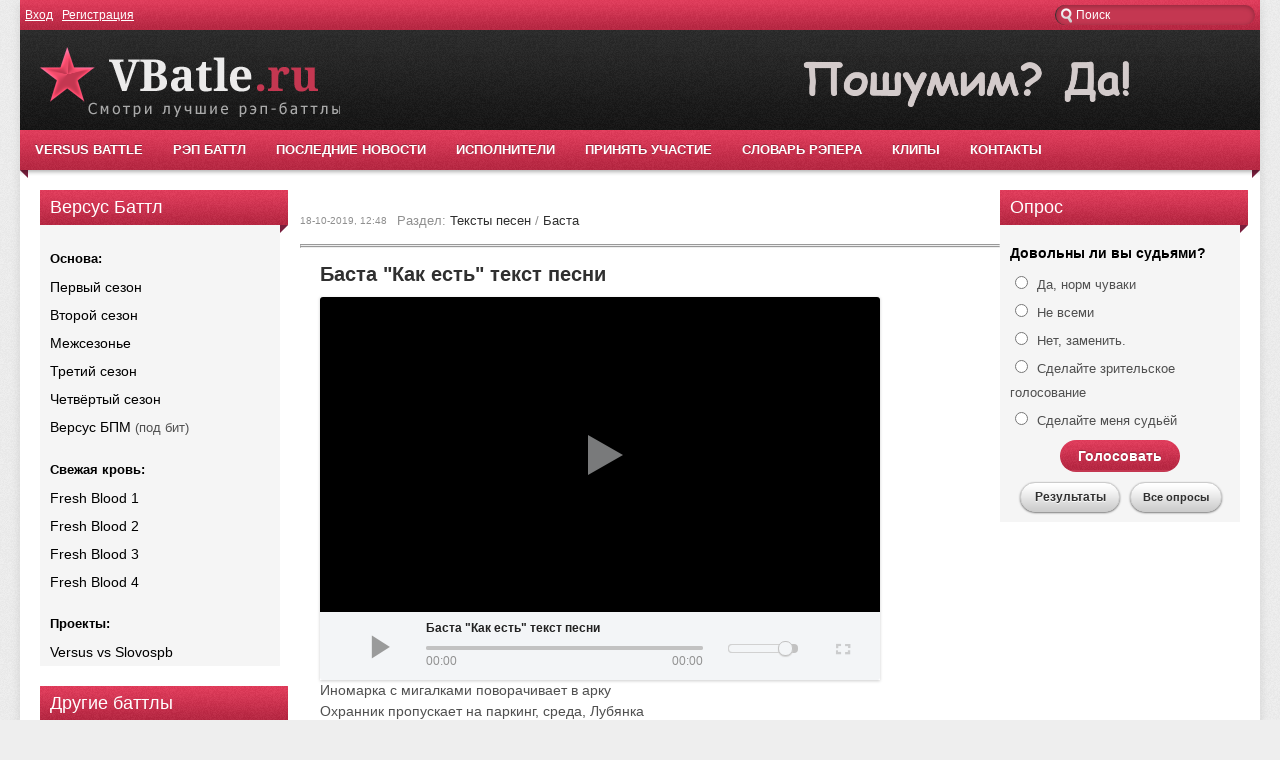

--- FILE ---
content_type: text/html; charset=utf-8
request_url: https://vbatle.ru/929-basta-kak-est-tekst-pesni.html
body_size: 15580
content:
<!DOCTYPE html PUBLIC "-//W3C//DTD XHTML 1.0 Transitional//EN" "http://www.w3.org/TR/xhtml1/DTD/xhtml1-transitional.dtd">
<html xmlns="http://www.w3.org/1999/xhtml"><meta name="yandex-verification" content="52dba308dc571b57" />
<head><meta name="yandex-verification" content="52dba308dc571b57" />
<meta name="b31540cd2c76b615512b603c5a4a608d" content="">


<meta name="yandex-verification" content="52dba308dc571b57" />
<meta name="google-site-verification" content="TyzJopn46j2oPJVdR0DxDrPTpQzVcm5CqiWmZXYcm8Y" />

<script type="text/javascript" src="//vk.com/js/api/openapi.js?149"></script>
<meta charset="utf-8">
<title>Баста "Как есть" текст песни &raquo; Версус баттл (Versus battle)</title>
<meta name="description" content="Иномарка с мигалками поворачивает в арку Охранник пропускает на паркинг, среда, Лубянка Тайна светлых коридоров окутана мраком В кабинетах просторных шкафы с полками, на полках папки В папках дела, в них явки, фамилии, имена На против крестики и галки Не советую покидать пределы колпака Тебя">
<meta name="keywords" content="треска, Жизнь, хуеты, Ебашить, за свое, оставаться, прячешь, здесь, на хиты, дерзким, на биты, лишнего, Я должен, жестко, и немного, винилового, Пишешь, Челси, песни, в доску">
<meta name="generator" content="DataLife Engine (http://dle-news.ru)">
<meta property="og:site_name" content="Версус баттл (Versus battle)">
<meta property="og:type" content="article">
<meta property="og:title" content="Баста &quot;Как есть&quot; текст песни">
<meta property="og:url" content="https://vbatle.ru/929-basta-kak-est-tekst-pesni.html">
<meta property="og:image" content="https://img.youtube.com/vi/Qdb_R52RzzU/0.jpg">
<meta property="og:video" content="https://www.youtube.com/watch?v=Qdb_R52RzzU">
<meta property="og:description" content="Иномарка с мигалками поворачивает в арку Охранник пропускает на паркинг, среда, Лубянка Тайна светлых коридоров окутана мраком В кабинетах просторных шкафы с полками, на полках папки В папках дела, в них явки, фамилии, имена На против крестики и галки Не советую покидать пределы колпака Тебя">
<link rel="search" type="application/opensearchdescription+xml" href="https://vbatle.ru/index.php?do=opensearch" title="Версус баттл (Versus battle)">
<link rel="canonical" href="https://vbatle.ru/929-basta-kak-est-tekst-pesni.html">
<link rel="alternate" type="application/rss+xml" title="Версус баттл (Versus battle)" href="https://vbatle.ru/rss.xml">
<link href="/engine/classes/min/index.php?charset=utf-8&amp;f=engine/classes/html5player/player.css,engine/editor/css/default.css&amp;v=25" rel="stylesheet" type="text/css">
<script src="/engine/classes/min/index.php?charset=utf-8&amp;g=general&amp;v=25"></script>
<script src="/engine/classes/min/index.php?charset=utf-8&amp;f=engine/classes/js/jqueryui.js,engine/classes/js/dle_js.js,engine/classes/masha/masha.js,engine/classes/html5player/player.js&amp;v=25" defer></script>
<link rel="icon" href="/templates/newbattle/images/favicon.ico" type="image/x-icon" /> 
<link rel="shortcut icon" href="/templates/newbattle/images/favicon.ico" type="image/x-icon" />
<link media="screen" href="/templates/newbattle/css/style.css" type="text/css" rel="stylesheet" />
<link media="screen" href="/templates/newbattle/css/engine.css" type="text/css" rel="stylesheet" />
<script type="text/javascript" src="/templates/newbattle/js/carousel.js"></script>   
   
</head>
<body>
<script>
<!--
var dle_root       = '/';
var dle_admin      = '';
var dle_login_hash = '944a5eb7134def01822d1df22a619d7ac39895c8';
var dle_group      = 5;
var dle_skin       = 'newbattle';
var dle_wysiwyg    = '1';
var quick_wysiwyg  = '1';
var dle_act_lang   = ["Да", "Нет", "Ввод", "Отмена", "Сохранить", "Удалить", "Загрузка. Пожалуйста, подождите..."];
var menu_short     = 'Быстрое редактирование';
var menu_full      = 'Полное редактирование';
var menu_profile   = 'Просмотр профиля';
var menu_send      = 'Отправить сообщение';
var menu_uedit     = 'Админцентр';
var dle_info       = 'Информация';
var dle_confirm    = 'Подтверждение';
var dle_prompt     = 'Ввод информации';
var dle_req_field  = 'Заполните все необходимые поля';
var dle_del_agree  = 'Вы действительно хотите удалить? Данное действие невозможно будет отменить';
var dle_spam_agree = 'Вы действительно хотите отметить пользователя как спамера? Это приведёт к удалению всех его комментариев';
var dle_complaint  = 'Укажите текст Вашей жалобы для администрации:';
var dle_big_text   = 'Выделен слишком большой участок текста.';
var dle_orfo_title = 'Укажите комментарий для администрации к найденной ошибке на странице';
var dle_p_send     = 'Отправить';
var dle_p_send_ok  = 'Уведомление успешно отправлено';
var dle_save_ok    = 'Изменения успешно сохранены. Обновить страницу?';
var dle_reply_title= 'Ответ на комментарий';
var dle_tree_comm  = '0';
var dle_del_news   = 'Удалить статью';
var dle_sub_agree  = 'Вы действительно хотите подписаться на комментарии к данной публикации?';
var allow_dle_delete_news   = false;
var dle_search_delay   = false;
var dle_search_value   = '';
jQuery(function($){
FastSearch();
});
//-->
</script>
<div id="container">
	<div class="topline">
    	
       	
        <div class="searchblock">
   				<form method="post" action="">
   				<input type="hidden" name="do" value="search" />
   				<input type="hidden" name="subaction" value="search" />
   				<ul>
   				<li><input id="story" name="story" type="text" value="Поиск" onfocus='if (this.value == "Поиск") { this.value=""; }' onblur='if (this.value == "") { this.value="Поиск"; }' class="searchform" /></li>	
   				</ul>
   				</form>
		</div>
   <div class="loginbar">


        <a href="#" onclick="document.getElementById('loginb').style.display='block';document.getElementById('login_overlay').style.display='block';" title="Вход на сайт">Вход</a>
 		<div id="loginb">
  			<div class="logheader">
            	<input type="image" class="login-close" onclick="document.getElementById('loginb').style.display='none';document.getElementById('login_overlay').style.display='none';" title="Закрыть окно" src="/templates/newbattle/images/spacer.gif"></input>
            </div>
  			<div class="login_input">
   				<form method="post" action="">
   					<input name="login" type="hidden" id="login" value="submit" />
    				<div class="login_field">
     					<input class="field" type="text" name="login_name" style="float:right;" value="Логин:" onfocus="if(this.value!='') this.value=''" onblur="if(this.value=='') this.value='Логин:'" /> 
    				</div>
    				<div class="login_field">
     					<input class="field"  type="password" name="login_password" style="float:right;" value="Пароль" onfocus="if(this.value!='') this.value=''" onblur="if(this.value=='') this.value='Пароль'" />
    				</div>
                    
                  <!-- 
					<div class="sociallogin">
						
						
						
						
						
						
					</div>
                    
                    -->
                    
    				<div class="not_save">
     					<input type="checkbox" name="login_not_save" id="login_not_save" value="1" /> &nbsp;Не запоминать
    				</div>
    				<input class="votebutton" onclick="submit();" name="image" type="submit" value="ВОЙТИ" alt="Login" />
    				<a  href="https://vbatle.ru/index.php?do=lostpassword" title="Восстановление пароля">восстановить пароль</a>
   				</form>
  			</div>
 		</div>
		<div id="login_overlay" onclick="document.getElementById('loginb').style.display='none';document.getElementById('login_overlay').style.display='none';"></div> &nbsp;&nbsp;<a href="https://vbatle.ru/index.php?do=register" title="Регистрация на сайте">Регистрация</a>

</div>
    </div>
    <div id="header">
    	<div class="logo">
<!--<h1><a href="https://vbatle.ru/" title="Версус батл"><img src="/logo5.png" alt="Версус батл" /></a></h1>-->
<a href="https://vbatle.ru/"><img src="/logo5.png" alt="Версус баттл" /></a></div>
        
        
        <div class="rek1"> <img src="/uploads/posts/2016-01/1452435151_logo2.png" alt="пошумим!"> </div>
    </div><div class="nav">
    	<ul>
      
<li><a href="https://vbatle.ru/versus_info.html">VERSUS BATTLE</a></li>  
<li><a href="https://vbatle.ru/rap_battle.html">РЭП БАТТЛ</a></li>
<li><a href="https://vbatle.ru/lastnews">ПОСЛЕДНИЕ НОВОСТИ</a></li>   
<li><a href="https://vbatle.ru/460-uchastniki-battlov-versus-slovospb-140-bpm-rbl.html">ИСПОЛНИТЕЛИ</a></li>  
<li><a href="https://vbatle.ru/otbor/">ПРИНЯТЬ УЧАСТИЕ</a></li>              
<li><a href="https://vbatle.ru/slovar_rap.html">СЛОВАРЬ РЭПЕРА</a></li>
 <li><a href="https://vbatle.ru/rap_klipy/">КЛИПЫ</a></li>           
 <li><a href="https://vbatle.ru/index.php?do=feedback">КОНТАКТЫ</a></li>    
    	
        </ul>
    </div> 
    
    
    
    <div align="center">

     
    
    
 
    
    
    </div>
    <div id="content">
        
        
        
      
        
        
    
   <div id="levo">
       
      <div id="dle-vote">

           
           <div class="sideblock">
<h4 class="sideheader">Версус Баттл</h4>
<div id="dle-vote">

    <div class="vote"> <b><font color="#000000">Основа:</font></b></div>
<div class="vote"><a href="https://vbatle.ru/1_sezon/">Первый сезон</a></div>
<div class="vote"><a href="https://vbatle.ru/2_sezon/">Второй сезон</a></div>
<div class="vote"><a href="https://vbatle.ru/mezhsezone/">Межсезонье</a></div>    
<div class="vote"><a href="https://vbatle.ru/3_sezon/">Третий сезон</a></div>
<div class="vote"><a href="https://vbatle.ru/4_sezon/">Четвёртый сезон</a></div>
<div class="vote"><a href="https://vbatle.ru/versus-bpm/">Версус БПМ</a> (под бит)</div>
<br>
    
      <div class="vote"> <b><font color="#000000">Свежая кровь:</font></b></div>  
    <div class="vote"><a href="https://vbatle.ru/fresh_blood/">Fresh Blood 1</a></div>
<div class="vote"><a href="https://vbatle.ru/fresh_blood_2/">Fresh Blood 2</a></div>
<div class="vote"><a href="https://vbatle.ru/fresh_blood_3/">Fresh Blood 3</a></div> 
<div class="vote"><a href="https://vbatle.ru/fresh_blood_4/">Fresh Blood 4</a></div> 
    <br>
          <div class="vote"> <b><font color="#000000">Проекты:</font></b></div>  
<div class="vote"><a href="https://vbatle.ru/versus_slovo/">Versus vs Slovospb</a> <b></b></div>  
    
             </div>  </div> 
            

        
           <div class="sideblock">
<h4 class="sideheader">Другие баттлы</h4>
<div class="vote"> <b><font color="#000000">По популярности:</font></b></div>
<div id="dle-vote">
<div class="vote"><a href="https://vbatle.ru/140_bpm_battle/">140 БПМ Баттл</a></div> 
<div class="vote"><a href="https://vbatle.ru/rvat_na_bitah/">Рвать на битах</a></div>     
<div class="vote"><a href="https://vbatle.ru/slovospb/">СловоСПБ</a></div> 
<div class="vote"><a href="https://vbatle.ru/russian_battle_league/">РБЛ Баттл</a></div>   
             </div>  </div> 
       
       
       <!--
                 <div class="sideblock">
<h4 class="sideheader">Новости рэпа</h4>
<div id="dle-vote">

<div class="vote"><a href="https://vbatle.ru/vsrap/">VSRAP Дайджест</a></div>
<div class="vote"><a href="https://vbatle.ru/protiv_heiterov/">Рэперы против хейтеров</a></div>
<div class="vote"><a href="https://vbatle.ru/big_russian_boss/">Big Russian Boss Show</a></div> 
    
             </div>  </div> 
        -->

     <div class="sideblock">
<h3 class="sideheader">Новые выпуски:</h3>
      			<div class="topnews">
	<div class="over240">
		<a href="https://vbatle.ru/817-versus-bpm-hajd-vs-dunja.html" title="VERSUS BPM: Хайд VS Дуня">
			<img src="/uploads/posts/2019-09/thumbs/1569681416_hqdefault.jpg" alt="" />
		</a>
	</div>
  	<h2 class="ctitle"><a href="https://vbatle.ru/817-versus-bpm-hajd-vs-dunja.html" title="VERSUS BPM: Хайд VS Дуня" >VERSUS BPM: Хайд VS Дуня</a></h2>
    <div class="comments-num"><a href="https://vbatle.ru/817-versus-bpm-hajd-vs-dunja.html#comment">19</a></div>
</div><div class="topnews">
	<div class="over240">
		<a href="https://vbatle.ru/816-versus-13-ogel-vs-majti-di.html" title="VERSUS #13: ОГЕL VS Майти Ди">
			<img src="/uploads/posts/2019-09/thumbs/1569679571_hqdefault.jpg" alt="" />
		</a>
	</div>
  	<h2 class="ctitle"><a href="https://vbatle.ru/816-versus-13-ogel-vs-majti-di.html" title="VERSUS #13: ОГЕL VS Майти Ди" >VERSUS #13: ОГЕL VS Майти Ди</a></h2>
    <div class="comments-num"><a href="https://vbatle.ru/816-versus-13-ogel-vs-majti-di.html#comment">14</a></div>
</div><div class="topnews">
	<div class="over240">
		<a href="https://vbatle.ru/797-versus-fresh-blood-4-dinast-palmdropov-pijem-vs-bragi-vityabovee-paragrin-final.html" title="VERSUS: FRESH BLOOD 4 (Династ / Palmdropov / Пиэм VS Браги / Vityabovee / Paragrin) Финал">
			<img src="/uploads/posts/2019-09/thumbs/1569659267_hqdefault.jpg" alt="" />
		</a>
	</div>
  	<h2 class="ctitle"><a href="https://vbatle.ru/797-versus-fresh-blood-4-dinast-palmdropov-pijem-vs-bragi-vityabovee-paragrin-final.html" title="VERSUS: FRESH BLOOD 4 (Династ / Palmdropov / Пиэм VS Браги / Vityabovee / Paragrin) Финал" >VERSUS: FRESH BLOOD 4 (Династ / Palmdropov / Пиэм VS Браги / Vityabovee / Paragrin) Финал</a></h2>
    <div class="comments-num"><a href="https://vbatle.ru/797-versus-fresh-blood-4-dinast-palmdropov-pijem-vs-bragi-vityabovee-paragrin-final.html#comment">56</a></div>
</div><div class="topnews">
	<div class="over240">
		<a href="https://vbatle.ru/798-versus-fresh-blood-4-letai-vs-miles-bpm.html" title="VERSUS: FRESH BLOOD 4 (LeTai VS Miles) BPM">
			<img src="/uploads/posts/2019-09/thumbs/1569666989_sddefault.jpg" alt="" />
		</a>
	</div>
  	<h2 class="ctitle"><a href="https://vbatle.ru/798-versus-fresh-blood-4-letai-vs-miles-bpm.html" title="VERSUS: FRESH BLOOD 4 (LeTai VS Miles) BPM" >VERSUS: FRESH BLOOD 4 (LeTai VS Miles) BPM</a></h2>
    <div class="comments-num"><a href="https://vbatle.ru/798-versus-fresh-blood-4-letai-vs-miles-bpm.html#comment">59</a></div>
</div>
            </div>    
        
</div>     
        
        
        
        
        
        
        
        
        
        
        
        
        
        
        
        
        
        
        
        
        
        
        
        
        
        
        
        
        
        
          <div class="sideblock">
               
     		</div> 
        <div class="sideblock">
   
            </div>
            

       
        

        
        
</div>     
        
        
        
        
        
        
        
        
        
        
        
        
        
        
    	<div id="left" >
		    
        	
   			
            
            	<div class="full-story">
          <p>  
              
            
            </p> 
            </div>
   			<div id='dle-content'><br><link rel="stylesheet" type="text/css" href="/templates/newbattle/css/tabs.css" />
<script type="text/javascript" src="/templates/newbattle/js/tabs.js"></script>
<div class="full-info">
    
    <div class="date">18-10-2019, 12:48</div>
    
   
    Раздел: <!-- <a href="http://vbatle.ru/">Версус</a> &#8658; --> <a href="https://vbatle.ru/text/">Тексты песен</a> / <a href="https://vbatle.ru/text/basta/">Баста</a>
</div>
<hr>

<!--<div align="center"><a href="http://yamaiku.ru/catalog/versus_shop" rel="nofollow" target="blank">
            <img src="/uploads/posts/2017-03/1490082752_versus.png"></a></div>

-->


<hr><br>


<div class="story">
 <div class="full-story">
  <table width="100%" cellspacing="0" border="0">
   <tr>
    <td>
        
  
        <h1 class="post-title"><span id="news-title">Баста &quot;Как есть&quot; текст песни</span></h1></div>
     <div class="fstory">
         
         
    
         
      <!--dle_video_begin:https://www.youtube.com/watch?v=Qdb_R52RzzU||Баста &quot;Как есть&quot; текст песни--><div class="dlevideoplayer" style="width:100%;max-width:560px;">
			<ul data-theme="default" data-preload="metadata">
				<li data-title="Баста &quot;Как есть&quot; текст песни" data-type="youtube" data-url="https://www.youtube.com/watch?v=Qdb_R52RzzU" ></li>
			</ul>
		</div><!--dle_video_end--><br>Иномарка с мигалками поворачивает в арку<br>
Охранник пропускает на паркинг, среда, Лубянка<br>
Тайна светлых коридоров окутана мраком<br>
В кабинетах просторных шкафы с полками, на полках папки<br>
В папках дела, в них явки, фамилии, имена<br>
На против крестики и галки<br>
Не советую покидать пределы колпака<br>
Тебя размажут по брусчатке, как таракана тапком<br>
Иногда так охота нажать на паузу<br>
Перестать на какое-то время собирать этот пазл<br>
Жизнь не так уж и прекрасна, я понял это сразу<br>
Пустите сюда еще не много веселящего газа<br>
Глаза видят только то что им показывают<br>
Средства массовой информации ведут массы к маразму<br>
Видение ситуации у нас немного разные<br>
Я стараюсь постоянно пользоваться инфракрасным<br>
Это опасно, это противозаконно<br>
И у кого есть маза вечерами забегает в контору<br>
Мы занесены в базу, на волосок от приема<br>
Им осталось приехать по адресу и заполнить форму<br>
У моего знакомого два балкона<br>
Там кусты разного пона размером до потолка от пола<br>
Звёздочки плавно падают на погоны<br>
Я скотчем обмотаю и отправлю посылку на зону<br>
Говно приезжает тоннами в грузовых вагонах<br>
Его сопровождают органы, все спокойно<br>
Люди получают два с половиной строгого отдыха<br>
Где-то в Мордовии за плюшку мягкого черного<br>
Новоиспеченный сотрудник ОБНОН’а<br>
Закончил строительство дома где-то под Барселоной,<br>
А мама Антона не понимает где он до сих пор<br>
Пытается разобраться с его телефоном<br>
Это стремно, вокруг темно<br>
Вечер, вторник, дорога от дома до микрофона<br>
После пробок по Садовому до Казакова<br>
Было бы здорово закончить запись альбома<br>
Я должен оставаться дерзким<br>
Да ну и хер с ним<br>
Правда скрыта от глаз, довольствуйся версиями<br>
Сверстники умирают молодыми боясь голодной пенсии<br>
Знаешь, я и сам не жилец, наверное лет десять,<br>
Но остаюсь здесь на зло всякой эпидерсии<br>
Хотел что бы к тебе относились по человечески<br>
Тогда вступай в партию, и плати членский<br>
Крючок с наживкой на прочной леске<br>
И похуй кто ты — хозяин ларька или владелец Челси<br>
Пишешь песни типа свой в доску<br>
У тебя это получается, но по-уебски, как у Оксаны Робски<br>
Я должен оставаться дерзким, устроим здесь не детский,<br>
Замес… слава Богу есть с кем<br>
Чем стать подъездной плесенью, лучше пулю в сердце<br>
Лучше вдребезги, чем превратиться в прокисшее тесто<br>
Удобное для раскатки и придания формы<br>
Вокруг синие номера на затонированных фордах<br>
И ты трусливо прячешь голову в плечи подобно<br>
Тому как прячешь от мамы разъёбанную печень<br>
Пока ты кусаешь битые локти<br>
Кто-то в погонах скупает отрубленные головы оптом<br>
Помнишь полковника и им устроенную бойню<br>
Система дала сбой, значит скоро все ёбнет<br>
Передёрнув затвор, и ещё раз взглянув на твоё фото<br>
Тебя уже ждут двое в подворотне<br>
Ты оставив свою Хонду Аккорд на парковке<br>
Через минуту примешь в себя две обоймы<br>
Ты замолчишь, и так удобнее<br>
Говорил о свободе, теперь ты свободен<br>
Такие времена, такие дела брат<br>
Говорить как есть нужна смелость, а не талант<br>
Давай без хуеты,<br>
Ебашить за свое, хуй на хиты<br>
Жизнь на биты и немного винилового треска<br>
Как есть жестко, без лишнего треска<br>
Слышь ты? давай без хуеты,<br>
Ебашить за свое, хуй на хиты<br>
Жизнь на биты и немного винилового треска<br>
Как есть жестко, без лишнего треска 
         
         
       
       
         
         <br>
         
  
         
      <div align="center">     
           
         </div>
 
         
      <div class="clear"></div>
     </div>
     
     
	  
    </td>
   </tr>
   <tr>
    <td>  </td>
   </tr>   
  </table>
   
 <div align="center"></div>
 </div>
 
    
       
    
 <div class="related-block">
 <div class="title">Смотрите также:</div>
 <div class="clear"></div>
 <div class="custom-1">
	<div class="over150">
		<a href="https://vbatle.ru/927-basta-i-mne-ne-ponjat-tekst-pesni.html" title="Баста &quot;И мне не понять&quot; текст песни"><img src="https://img.youtube.com/vi/tQHn4SC36Bk/0.jpg" alt="" /></a>
	</div>
	<h2 class="c1title"><a href="https://vbatle.ru/927-basta-i-mne-ne-ponjat-tekst-pesni.html" title="Баста &quot;И мне не понять&quot; текст песни" >Баста &quot;И мне не понять&quot; текст песни</a></h2>
</div><div class="custom-1">
	<div class="over150">
		<a href="https://vbatle.ru/926-basta-zerkalo-tekst-pesni.html" title="Баста &quot;Зеркало&quot; текст песни"><img src="https://img.youtube.com/vi/y0jG8-g5u54/0.jpg" alt="" /></a>
	</div>
	<h2 class="c1title"><a href="https://vbatle.ru/926-basta-zerkalo-tekst-pesni.html" title="Баста &quot;Зеркало&quot; текст песни" >Баста &quot;Зеркало&quot; текст песни</a></h2>
</div><div class="custom-1">
	<div class="over150">
		<a href="https://vbatle.ru/925-basta-zakolochennoe-tekst-pesni.html" title="Баста &quot;Заколоченное&quot; текст песни"><img src="https://img.youtube.com/vi/NQufQSpMUic/0.jpg" alt="" /></a>
	</div>
	<h2 class="c1title"><a href="https://vbatle.ru/925-basta-zakolochennoe-tekst-pesni.html" title="Баста &quot;Заколоченное&quot; текст песни" >Баста &quot;Заколоченное&quot; текст песни</a></h2>
</div><div class="custom-1">
	<div class="over150">
		<a href="https://vbatle.ru/924-basta-zhit-dostojno-tekst-pesni.html" title="Баста &quot;Жить достойно&quot; текст песни"><img src="https://img.youtube.com/vi/QbUqNoaiNX4/0.jpg" alt="" /></a>
	</div>
	<h2 class="c1title"><a href="https://vbatle.ru/924-basta-zhit-dostojno-tekst-pesni.html" title="Баста &quot;Жить достойно&quot; текст песни" >Баста &quot;Жить достойно&quot; текст песни</a></h2>
</div><div class="custom-1">
	<div class="over150">
		<a href="https://vbatle.ru/922-basta-drugaja-volna-tekst-pesni.html" title="Баста &quot;Другая волна&quot; текст песни"><img src="https://img.youtube.com/vi/3-OWpZofnXk/0.jpg" alt="" /></a>
	</div>
	<h2 class="c1title"><a href="https://vbatle.ru/922-basta-drugaja-volna-tekst-pesni.html" title="Баста &quot;Другая волна&quot; текст песни" >Баста &quot;Другая волна&quot; текст песни</a></h2>
</div><div class="custom-1">
	<div class="over150">
		<a href="https://vbatle.ru/921-basta-detka-tekst-pesni.html" title="Баста &quot;Детка&quot; текст песни"><img src="https://img.youtube.com/vi/HCH-5wc0R5s/0.jpg" alt="" /></a>
	</div>
	<h2 class="c1title"><a href="https://vbatle.ru/921-basta-detka-tekst-pesni.html" title="Баста &quot;Детка&quot; текст песни" >Баста &quot;Детка&quot; текст песни</a></h2>
</div><div class="custom-1">
	<div class="over150">
		<a href="https://vbatle.ru/918-basta-grustno-tekst-pesni.html" title="Баста &quot;Грустно&quot; текст песни"><img src="https://img.youtube.com/vi/Rwk1s3MATqs/0.jpg" alt="" /></a>
	</div>
	<h2 class="c1title"><a href="https://vbatle.ru/918-basta-grustno-tekst-pesni.html" title="Баста &quot;Грустно&quot; текст песни" >Баста &quot;Грустно&quot; текст песни</a></h2>
</div><div class="custom-1">
	<div class="over150">
		<a href="https://vbatle.ru/910-basta-vselennaja-tekst-pesni.html" title="Баста &quot;Вселенная&quot; текст песни"><img src="https://img.youtube.com/vi//0.jpg" alt="" /></a>
	</div>
	<h2 class="c1title"><a href="https://vbatle.ru/910-basta-vselennaja-tekst-pesni.html" title="Баста &quot;Вселенная&quot; текст песни" >Баста &quot;Вселенная&quot; текст песни</a></h2>
</div><div class="custom-1">
	<div class="over150">
		<a href="https://vbatle.ru/906-basta-verochka-tekst-pesni.html" title="Баста &quot;Верочка&quot; текст песни"><img src="https://img.youtube.com/vi/SKmHky2kftE/0.jpg" alt="" /></a>
	</div>
	<h2 class="c1title"><a href="https://vbatle.ru/906-basta-verochka-tekst-pesni.html" title="Баста &quot;Верочка&quot; текст песни" >Баста &quot;Верочка&quot; текст песни</a></h2>
</div><div class="custom-1">
	<div class="over150">
		<a href="https://vbatle.ru/903-basta-budu-tekst-pesni.html" title="Баста &quot;Буду&quot; текст песни"><img src="https://img.youtube.com/vi/h7_Ah3xwbzY/0.jpg" alt="" /></a>
	</div>
	<h2 class="c1title"><a href="https://vbatle.ru/903-basta-budu-tekst-pesni.html" title="Баста &quot;Буду&quot; текст песни" >Баста &quot;Буду&quot; текст песни</a></h2>
</div><div class="custom-1">
	<div class="over150">
		<a href="https://vbatle.ru/899-basta-8800-tekst-pesni.html" title="Баста &quot;8800&quot; текст песни"><img src="https://img.youtube.com/vi/EYm4yPcWNqY/0.jpg" alt="" /></a>
	</div>
	<h2 class="c1title"><a href="https://vbatle.ru/899-basta-8800-tekst-pesni.html" title="Баста &quot;8800&quot; текст песни" >Баста &quot;8800&quot; текст песни</a></h2>
</div><div class="custom-1">
	<div class="over150">
		<a href="https://vbatle.ru/606-miles-vs-jmakonnen-etap-2.html" title="Miles VS J.Makonnen (Этап 2)"><img src="/uploads/posts/2018-11/thumbs/1543224514_55.jpg" alt="" /></a>
	</div>
	<h2 class="c1title"><a href="https://vbatle.ru/606-miles-vs-jmakonnen-etap-2.html" title="Miles VS J.Makonnen (Этап 2)" >Miles VS J.Makonnen (Этап 2)</a></h2>
</div>
 <div class="clear"></div>
 </div>
 
 </div>



<div class="section"> 


<div class="box visible"> 
<div class="comments">

<form method="post" name="dlemasscomments" id="dlemasscomments"><div id="dle-comments-list">
<div id="comment"></div><div id='comment-id-26697'><link rel="stylesheet" type="text/css" href="/templates/newbattle/css/tabs.css" />
<script type="text/javascript" src="/templates/newbattle/js/tabs.js"></script>
<div class="comment"> 
 <table  width="100%" cellspacing="0" border="0">
  <tr>
   <td>
    <div class="comment-left">
     <img src="/templates/newbattle/dleimages/noavatar.png" border="0" alt=""/>
    </div>
    <div class="comment-right">
     <div class="comm-data">
  <b>  Лихачёв Ростислав </b>
	
	</div>
    <div id='comm-id-26697'>Это ты-👎</div>

    
    <div class="comment-news"></div>	
    <div class="comment-title-hover">
    &nbsp;
    &nbsp;
	<a href="javascript:AddComplaint('26697', 'comments')">Жалоба</a>&nbsp;
	&nbsp;
	&nbsp;
	<span class="comment-number">1</span>
	<span class="mass-action"></span>
   </div>
   </div>
  </td>
  </tr>
</table>
<div class="comm_corner"></div>
</div></div><div id='comment-id-26698'><link rel="stylesheet" type="text/css" href="/templates/newbattle/css/tabs.css" />
<script type="text/javascript" src="/templates/newbattle/js/tabs.js"></script>
<div class="comment"> 
 <table  width="100%" cellspacing="0" border="0">
  <tr>
   <td>
    <div class="comment-left">
     <img src="/templates/newbattle/dleimages/noavatar.png" border="0" alt=""/>
    </div>
    <div class="comment-right">
     <div class="comm-data">
  <b>  Карпов Исак </b>
	
	</div>
    <div id='comm-id-26698'>А 2019 актуально? :)</div>

    
    <div class="comment-news"></div>	
    <div class="comment-title-hover">
    &nbsp;
    &nbsp;
	<a href="javascript:AddComplaint('26698', 'comments')">Жалоба</a>&nbsp;
	&nbsp;
	&nbsp;
	<span class="comment-number">2</span>
	<span class="mass-action"></span>
   </div>
   </div>
  </td>
  </tr>
</table>
<div class="comm_corner"></div>
</div></div><div id='comment-id-26699'><link rel="stylesheet" type="text/css" href="/templates/newbattle/css/tabs.css" />
<script type="text/javascript" src="/templates/newbattle/js/tabs.js"></script>
<div class="comment"> 
 <table  width="100%" cellspacing="0" border="0">
  <tr>
   <td>
    <div class="comment-left">
     <img src="/templates/newbattle/dleimages/noavatar.png" border="0" alt=""/>
    </div>
    <div class="comment-right">
     <div class="comm-data">
  <b>  Никифоров Вилли </b>
	
	</div>
    <div id='comm-id-26699'>Вася продолжает удалять коменты по поводу сравнения его былых шедевров, и его теперешней хуеты</div>

    
    <div class="comment-news"></div>	
    <div class="comment-title-hover">
    &nbsp;
    &nbsp;
	<a href="javascript:AddComplaint('26699', 'comments')">Жалоба</a>&nbsp;
	&nbsp;
	&nbsp;
	<span class="comment-number">3</span>
	<span class="mass-action"></span>
   </div>
   </div>
  </td>
  </tr>
</table>
<div class="comm_corner"></div>
</div></div><div id='comment-id-26700'><link rel="stylesheet" type="text/css" href="/templates/newbattle/css/tabs.css" />
<script type="text/javascript" src="/templates/newbattle/js/tabs.js"></script>
<div class="comment"> 
 <table  width="100%" cellspacing="0" border="0">
  <tr>
   <td>
    <div class="comment-left">
     <img src="/templates/newbattle/dleimages/noavatar.png" border="0" alt=""/>
    </div>
    <div class="comment-right">
     <div class="comm-data">
  <b>  Ситников Мирослав </b>
	
	</div>
    <div id='comm-id-26700'>2019 до сих пор слушаю.  Альбом вышка!!</div>

    
    <div class="comment-news"></div>	
    <div class="comment-title-hover">
    &nbsp;
    &nbsp;
	<a href="javascript:AddComplaint('26700', 'comments')">Жалоба</a>&nbsp;
	&nbsp;
	&nbsp;
	<span class="comment-number">4</span>
	<span class="mass-action"></span>
   </div>
   </div>
  </td>
  </tr>
</table>
<div class="comm_corner"></div>
</div></div><div id='comment-id-26701'><link rel="stylesheet" type="text/css" href="/templates/newbattle/css/tabs.css" />
<script type="text/javascript" src="/templates/newbattle/js/tabs.js"></script>
<div class="comment"> 
 <table  width="100%" cellspacing="0" border="0">
  <tr>
   <td>
    <div class="comment-left">
     <img src="/templates/newbattle/dleimages/noavatar.png" border="0" alt=""/>
    </div>
    <div class="comment-right">
     <div class="comm-data">
  <b>  Исаков Мечеслав </b>
	
	</div>
    <div id='comm-id-26701'>Вчера смотрел интервью Гуфа от Собчак. Как же быстро летит время.</div>

    
    <div class="comment-news"></div>	
    <div class="comment-title-hover">
    &nbsp;
    &nbsp;
	<a href="javascript:AddComplaint('26701', 'comments')">Жалоба</a>&nbsp;
	&nbsp;
	&nbsp;
	<span class="comment-number">5</span>
	<span class="mass-action"></span>
   </div>
   </div>
  </td>
  </tr>
</table>
<div class="comm_corner"></div>
</div></div><div id='comment-id-26702'><link rel="stylesheet" type="text/css" href="/templates/newbattle/css/tabs.css" />
<script type="text/javascript" src="/templates/newbattle/js/tabs.js"></script>
<div class="comment"> 
 <table  width="100%" cellspacing="0" border="0">
  <tr>
   <td>
    <div class="comment-left">
     <img src="/templates/newbattle/dleimages/noavatar.png" border="0" alt=""/>
    </div>
    <div class="comment-right">
     <div class="comm-data">
  <b>  Пономарёв Эрнест </b>
	
	</div>
    <div id='comm-id-26702'>Добавляйте слова в описание</div>

    
    <div class="comment-news"></div>	
    <div class="comment-title-hover">
    &nbsp;
    &nbsp;
	<a href="javascript:AddComplaint('26702', 'comments')">Жалоба</a>&nbsp;
	&nbsp;
	&nbsp;
	<span class="comment-number">6</span>
	<span class="mass-action"></span>
   </div>
   </div>
  </td>
  </tr>
</table>
<div class="comm_corner"></div>
</div></div><div id='comment-id-26703'><link rel="stylesheet" type="text/css" href="/templates/newbattle/css/tabs.css" />
<script type="text/javascript" src="/templates/newbattle/js/tabs.js"></script>
<div class="comment"> 
 <table  width="100%" cellspacing="0" border="0">
  <tr>
   <td>
    <div class="comment-left">
     <img src="/templates/newbattle/dleimages/noavatar.png" border="0" alt=""/>
    </div>
    <div class="comment-right">
     <div class="comm-data">
  <b>  Красильников Эрик </b>
	
	</div>
    <div id='comm-id-26703'>Краавчик</div>

    
    <div class="comment-news"></div>	
    <div class="comment-title-hover">
    &nbsp;
    &nbsp;
	<a href="javascript:AddComplaint('26703', 'comments')">Жалоба</a>&nbsp;
	&nbsp;
	&nbsp;
	<span class="comment-number">7</span>
	<span class="mass-action"></span>
   </div>
   </div>
  </td>
  </tr>
</table>
<div class="comm_corner"></div>
</div></div><div id='comment-id-26706'><link rel="stylesheet" type="text/css" href="/templates/newbattle/css/tabs.css" />
<script type="text/javascript" src="/templates/newbattle/js/tabs.js"></script>
<div class="comment"> 
 <table  width="100%" cellspacing="0" border="0">
  <tr>
   <td>
    <div class="comment-left">
     <img src="/templates/newbattle/dleimages/noavatar.png" border="0" alt=""/>
    </div>
    <div class="comment-right">
     <div class="comm-data">
  <b>  Карпов Вениамин </b>
	
	</div>
    <div id='comm-id-26706'>привет</div>

    
    <div class="comment-news"></div>	
    <div class="comment-title-hover">
    &nbsp;
    &nbsp;
	<a href="javascript:AddComplaint('26706', 'comments')">Жалоба</a>&nbsp;
	&nbsp;
	&nbsp;
	<span class="comment-number">8</span>
	<span class="mass-action"></span>
   </div>
   </div>
  </td>
  </tr>
</table>
<div class="comm_corner"></div>
</div></div><div id='comment-id-26707'><link rel="stylesheet" type="text/css" href="/templates/newbattle/css/tabs.css" />
<script type="text/javascript" src="/templates/newbattle/js/tabs.js"></script>
<div class="comment"> 
 <table  width="100%" cellspacing="0" border="0">
  <tr>
   <td>
    <div class="comment-left">
     <img src="/templates/newbattle/dleimages/noavatar.png" border="0" alt=""/>
    </div>
    <div class="comment-right">
     <div class="comm-data">
  <b>  Трофимов Егор </b>
	
	</div>
    <div id='comm-id-26707'>Актуально до сих пор...</div>

    
    <div class="comment-news"></div>	
    <div class="comment-title-hover">
    &nbsp;
    &nbsp;
	<a href="javascript:AddComplaint('26707', 'comments')">Жалоба</a>&nbsp;
	&nbsp;
	&nbsp;
	<span class="comment-number">9</span>
	<span class="mass-action"></span>
   </div>
   </div>
  </td>
  </tr>
</table>
<div class="comm_corner"></div>
</div></div><div id='comment-id-26709'><link rel="stylesheet" type="text/css" href="/templates/newbattle/css/tabs.css" />
<script type="text/javascript" src="/templates/newbattle/js/tabs.js"></script>
<div class="comment"> 
 <table  width="100%" cellspacing="0" border="0">
  <tr>
   <td>
    <div class="comment-left">
     <img src="/templates/newbattle/dleimages/noavatar.png" border="0" alt=""/>
    </div>
    <div class="comment-right">
     <div class="comm-data">
  <b>  Блохин Осип </b>
	
	</div>
    <div id='comm-id-26709'>Привет всем из 2019.старое огонь... Слушаю альбом 2010,скучаю по ним.</div>

    
    <div class="comment-news"></div>	
    <div class="comment-title-hover">
    &nbsp;
    &nbsp;
	<a href="javascript:AddComplaint('26709', 'comments')">Жалоба</a>&nbsp;
	&nbsp;
	&nbsp;
	<span class="comment-number">10</span>
	<span class="mass-action"></span>
   </div>
   </div>
  </td>
  </tr>
</table>
<div class="comm_corner"></div>
</div></div><div id='comment-id-26711'><link rel="stylesheet" type="text/css" href="/templates/newbattle/css/tabs.css" />
<script type="text/javascript" src="/templates/newbattle/js/tabs.js"></script>
<div class="comment"> 
 <table  width="100%" cellspacing="0" border="0">
  <tr>
   <td>
    <div class="comment-left">
     <img src="/templates/newbattle/dleimages/noavatar.png" border="0" alt=""/>
    </div>
    <div class="comment-right">
     <div class="comm-data">
  <b>  Фёдоров Рудольф </b>
	
	</div>
    <div id='comm-id-26711'>охуенно было бы снять мульт клип прямо по тексту.</div>

    
    <div class="comment-news"></div>	
    <div class="comment-title-hover">
    &nbsp;
    &nbsp;
	<a href="javascript:AddComplaint('26711', 'comments')">Жалоба</a>&nbsp;
	&nbsp;
	&nbsp;
	<span class="comment-number">11</span>
	<span class="mass-action"></span>
   </div>
   </div>
  </td>
  </tr>
</table>
<div class="comm_corner"></div>
</div></div><div id='comment-id-26712'><link rel="stylesheet" type="text/css" href="/templates/newbattle/css/tabs.css" />
<script type="text/javascript" src="/templates/newbattle/js/tabs.js"></script>
<div class="comment"> 
 <table  width="100%" cellspacing="0" border="0">
  <tr>
   <td>
    <div class="comment-left">
     <img src="/templates/newbattle/dleimages/noavatar.png" border="0" alt=""/>
    </div>
    <div class="comment-right">
     <div class="comm-data">
  <b>  Кудряшов Корнелий </b>
	
	</div>
    <div id='comm-id-26712'>Стоко лет.а шедевр.респект</div>

    
    <div class="comment-news"></div>	
    <div class="comment-title-hover">
    &nbsp;
    &nbsp;
	<a href="javascript:AddComplaint('26712', 'comments')">Жалоба</a>&nbsp;
	&nbsp;
	&nbsp;
	<span class="comment-number">12</span>
	<span class="mass-action"></span>
   </div>
   </div>
  </td>
  </tr>
</table>
<div class="comm_corner"></div>
</div></div><div id='comment-id-26713'><link rel="stylesheet" type="text/css" href="/templates/newbattle/css/tabs.css" />
<script type="text/javascript" src="/templates/newbattle/js/tabs.js"></script>
<div class="comment"> 
 <table  width="100%" cellspacing="0" border="0">
  <tr>
   <td>
    <div class="comment-left">
     <img src="/templates/newbattle/dleimages/noavatar.png" border="0" alt=""/>
    </div>
    <div class="comment-right">
     <div class="comm-data">
  <b>  Чернов Панкрат </b>
	
	</div>
    <div id='comm-id-26713'>Как Вася ?, без хуеты и без «блеска» ? Умница !:(</div>

    
    <div class="comment-news"></div>	
    <div class="comment-title-hover">
    &nbsp;
    &nbsp;
	<a href="javascript:AddComplaint('26713', 'comments')">Жалоба</a>&nbsp;
	&nbsp;
	&nbsp;
	<span class="comment-number">13</span>
	<span class="mass-action"></span>
   </div>
   </div>
  </td>
  </tr>
</table>
<div class="comm_corner"></div>
</div></div><div id='comment-id-26714'><link rel="stylesheet" type="text/css" href="/templates/newbattle/css/tabs.css" />
<script type="text/javascript" src="/templates/newbattle/js/tabs.js"></script>
<div class="comment"> 
 <table  width="100%" cellspacing="0" border="0">
  <tr>
   <td>
    <div class="comment-left">
     <img src="/templates/newbattle/dleimages/noavatar.png" border="0" alt=""/>
    </div>
    <div class="comment-right">
     <div class="comm-data">
  <b>  Гущин Варлаам </b>
	
	</div>
    <div id='comm-id-26714'>Фу, картавый 😏</div>

    
    <div class="comment-news"></div>	
    <div class="comment-title-hover">
    &nbsp;
    &nbsp;
	<a href="javascript:AddComplaint('26714', 'comments')">Жалоба</a>&nbsp;
	&nbsp;
	&nbsp;
	<span class="comment-number">14</span>
	<span class="mass-action"></span>
   </div>
   </div>
  </td>
  </tr>
</table>
<div class="comm_corner"></div>
</div></div><div id='comment-id-26715'><link rel="stylesheet" type="text/css" href="/templates/newbattle/css/tabs.css" />
<script type="text/javascript" src="/templates/newbattle/js/tabs.js"></script>
<div class="comment"> 
 <table  width="100%" cellspacing="0" border="0">
  <tr>
   <td>
    <div class="comment-left">
     <img src="/templates/newbattle/dleimages/noavatar.png" border="0" alt=""/>
    </div>
    <div class="comment-right">
     <div class="comm-data">
  <b>  Ковалёв Митрофан </b>
	
	</div>
    <div id='comm-id-26715'>Оба</div>

    
    <div class="comment-news"></div>	
    <div class="comment-title-hover">
    &nbsp;
    &nbsp;
	<a href="javascript:AddComplaint('26715', 'comments')">Жалоба</a>&nbsp;
	&nbsp;
	&nbsp;
	<span class="comment-number">15</span>
	<span class="mass-action"></span>
   </div>
   </div>
  </td>
  </tr>
</table>
<div class="comm_corner"></div>
</div></div><div id='comment-id-26716'><link rel="stylesheet" type="text/css" href="/templates/newbattle/css/tabs.css" />
<script type="text/javascript" src="/templates/newbattle/js/tabs.js"></script>
<div class="comment"> 
 <table  width="100%" cellspacing="0" border="0">
  <tr>
   <td>
    <div class="comment-left">
     <img src="/templates/newbattle/dleimages/noavatar.png" border="0" alt=""/>
    </div>
    <div class="comment-right">
     <div class="comm-data">
  <b>  Исаков Любомир </b>
	
	</div>
    <div id='comm-id-26716'>Respect from México!</div>

    
    <div class="comment-news"></div>	
    <div class="comment-title-hover">
    &nbsp;
    &nbsp;
	<a href="javascript:AddComplaint('26716', 'comments')">Жалоба</a>&nbsp;
	&nbsp;
	&nbsp;
	<span class="comment-number">16</span>
	<span class="mass-action"></span>
   </div>
   </div>
  </td>
  </tr>
</table>
<div class="comm_corner"></div>
</div></div><div id='comment-id-26719'><link rel="stylesheet" type="text/css" href="/templates/newbattle/css/tabs.css" />
<script type="text/javascript" src="/templates/newbattle/js/tabs.js"></script>
<div class="comment"> 
 <table  width="100%" cellspacing="0" border="0">
  <tr>
   <td>
    <div class="comment-left">
     <img src="/templates/newbattle/dleimages/noavatar.png" border="0" alt=""/>
    </div>
    <div class="comment-right">
     <div class="comm-data">
  <b>  Белоусов Роман </b>
	
	</div>
    <div id='comm-id-26719'>Эх Вася-Вася,вот и твоё тесто прокисло (</div>

    
    <div class="comment-news"></div>	
    <div class="comment-title-hover">
    &nbsp;
    &nbsp;
	<a href="javascript:AddComplaint('26719', 'comments')">Жалоба</a>&nbsp;
	&nbsp;
	&nbsp;
	<span class="comment-number">17</span>
	<span class="mass-action"></span>
   </div>
   </div>
  </td>
  </tr>
</table>
<div class="comm_corner"></div>
</div></div><div id='comment-id-26720'><link rel="stylesheet" type="text/css" href="/templates/newbattle/css/tabs.css" />
<script type="text/javascript" src="/templates/newbattle/js/tabs.js"></script>
<div class="comment"> 
 <table  width="100%" cellspacing="0" border="0">
  <tr>
   <td>
    <div class="comment-left">
     <img src="/templates/newbattle/dleimages/noavatar.png" border="0" alt=""/>
    </div>
    <div class="comment-right">
     <div class="comm-data">
  <b>  Федосеев Давид </b>
	
	</div>
    <div id='comm-id-26720'>Угу... еее... бред полный!</div>

    
    <div class="comment-news"></div>	
    <div class="comment-title-hover">
    &nbsp;
    &nbsp;
	<a href="javascript:AddComplaint('26720', 'comments')">Жалоба</a>&nbsp;
	&nbsp;
	&nbsp;
	<span class="comment-number">18</span>
	<span class="mass-action"></span>
   </div>
   </div>
  </td>
  </tr>
</table>
<div class="comm_corner"></div>
</div></div><div id='comment-id-26721'><link rel="stylesheet" type="text/css" href="/templates/newbattle/css/tabs.css" />
<script type="text/javascript" src="/templates/newbattle/js/tabs.js"></script>
<div class="comment"> 
 <table  width="100%" cellspacing="0" border="0">
  <tr>
   <td>
    <div class="comment-left">
     <img src="/templates/newbattle/dleimages/noavatar.png" border="0" alt=""/>
    </div>
    <div class="comment-right">
     <div class="comm-data">
  <b>  Михеев Вениамин </b>
	
	</div>
    <div id='comm-id-26721'>Раньше они делали отличные треки. Со смыслом. А сейчас ...👎</div>

    
    <div class="comment-news"></div>	
    <div class="comment-title-hover">
    &nbsp;
    &nbsp;
	<a href="javascript:AddComplaint('26721', 'comments')">Жалоба</a>&nbsp;
	&nbsp;
	&nbsp;
	<span class="comment-number">19</span>
	<span class="mass-action"></span>
   </div>
   </div>
  </td>
  </tr>
</table>
<div class="comm_corner"></div>
</div></div><div id='comment-id-26722'><link rel="stylesheet" type="text/css" href="/templates/newbattle/css/tabs.css" />
<script type="text/javascript" src="/templates/newbattle/js/tabs.js"></script>
<div class="comment"> 
 <table  width="100%" cellspacing="0" border="0">
  <tr>
   <td>
    <div class="comment-left">
     <img src="/templates/newbattle/dleimages/noavatar.png" border="0" alt=""/>
    </div>
    <div class="comment-right">
     <div class="comm-data">
  <b>  Кулагин Валентин </b>
	
	</div>
    <div id='comm-id-26722'>2019 Актуально</div>

    
    <div class="comment-news"></div>	
    <div class="comment-title-hover">
    &nbsp;
    &nbsp;
	<a href="javascript:AddComplaint('26722', 'comments')">Жалоба</a>&nbsp;
	&nbsp;
	&nbsp;
	<span class="comment-number">20</span>
	<span class="mass-action"></span>
   </div>
   </div>
  </td>
  </tr>
</table>
<div class="comm_corner"></div>
</div></div><div id='comment-id-26723'><link rel="stylesheet" type="text/css" href="/templates/newbattle/css/tabs.css" />
<script type="text/javascript" src="/templates/newbattle/js/tabs.js"></script>
<div class="comment"> 
 <table  width="100%" cellspacing="0" border="0">
  <tr>
   <td>
    <div class="comment-left">
     <img src="/templates/newbattle/dleimages/noavatar.png" border="0" alt=""/>
    </div>
    <div class="comment-right">
     <div class="comm-data">
  <b>  Дмитриев Панкратий </b>
	
	</div>
    <div id='comm-id-26723'>2019 есть</div>

    
    <div class="comment-news"></div>	
    <div class="comment-title-hover">
    &nbsp;
    &nbsp;
	<a href="javascript:AddComplaint('26723', 'comments')">Жалоба</a>&nbsp;
	&nbsp;
	&nbsp;
	<span class="comment-number">21</span>
	<span class="mass-action"></span>
   </div>
   </div>
  </td>
  </tr>
</table>
<div class="comm_corner"></div>
</div></div><div id='comment-id-26724'><link rel="stylesheet" type="text/css" href="/templates/newbattle/css/tabs.css" />
<script type="text/javascript" src="/templates/newbattle/js/tabs.js"></script>
<div class="comment"> 
 <table  width="100%" cellspacing="0" border="0">
  <tr>
   <td>
    <div class="comment-left">
     <img src="/templates/newbattle/dleimages/noavatar.png" border="0" alt=""/>
    </div>
    <div class="comment-right">
     <div class="comm-data">
  <b>  Степанов Эдуард </b>
	
	</div>
    <div id='comm-id-26724'>2019-ый ещё слушает)</div>

    
    <div class="comment-news"></div>	
    <div class="comment-title-hover">
    &nbsp;
    &nbsp;
	<a href="javascript:AddComplaint('26724', 'comments')">Жалоба</a>&nbsp;
	&nbsp;
	&nbsp;
	<span class="comment-number">22</span>
	<span class="mass-action"></span>
   </div>
   </div>
  </td>
  </tr>
</table>
<div class="comm_corner"></div>
</div></div><div id='comment-id-26725'><link rel="stylesheet" type="text/css" href="/templates/newbattle/css/tabs.css" />
<script type="text/javascript" src="/templates/newbattle/js/tabs.js"></script>
<div class="comment"> 
 <table  width="100%" cellspacing="0" border="0">
  <tr>
   <td>
    <div class="comment-left">
     <img src="/templates/newbattle/dleimages/noavatar.png" border="0" alt=""/>
    </div>
    <div class="comment-right">
     <div class="comm-data">
  <b>  Куликов Азарий </b>
	
	</div>
    <div id='comm-id-26725'>Natürlich !!!!!!</div>

    
    <div class="comment-news"></div>	
    <div class="comment-title-hover">
    &nbsp;
    &nbsp;
	<a href="javascript:AddComplaint('26725', 'comments')">Жалоба</a>&nbsp;
	&nbsp;
	&nbsp;
	<span class="comment-number">23</span>
	<span class="mass-action"></span>
   </div>
   </div>
  </td>
  </tr>
</table>
<div class="comm_corner"></div>
</div></div><div id='comment-id-26726'><link rel="stylesheet" type="text/css" href="/templates/newbattle/css/tabs.css" />
<script type="text/javascript" src="/templates/newbattle/js/tabs.js"></script>
<div class="comment"> 
 <table  width="100%" cellspacing="0" border="0">
  <tr>
   <td>
    <div class="comment-left">
     <img src="/templates/newbattle/dleimages/noavatar.png" border="0" alt=""/>
    </div>
    <div class="comment-right">
     <div class="comm-data">
  <b>  Сазонов Дмитрий </b>
	
	</div>
    <div id='comm-id-26726'>душевно...</div>

    
    <div class="comment-news"></div>	
    <div class="comment-title-hover">
    &nbsp;
    &nbsp;
	<a href="javascript:AddComplaint('26726', 'comments')">Жалоба</a>&nbsp;
	&nbsp;
	&nbsp;
	<span class="comment-number">24</span>
	<span class="mass-action"></span>
   </div>
   </div>
  </td>
  </tr>
</table>
<div class="comm_corner"></div>
</div></div><div id='comment-id-26729'><link rel="stylesheet" type="text/css" href="/templates/newbattle/css/tabs.css" />
<script type="text/javascript" src="/templates/newbattle/js/tabs.js"></script>
<div class="comment"> 
 <table  width="100%" cellspacing="0" border="0">
  <tr>
   <td>
    <div class="comment-left">
     <img src="/templates/newbattle/dleimages/noavatar.png" border="0" alt=""/>
    </div>
    <div class="comment-right">
     <div class="comm-data">
  <b>  Тетерин Станислав </b>
	
	</div>
    <div id='comm-id-26729'>уралыч и михалыч</div>

    
    <div class="comment-news"></div>	
    <div class="comment-title-hover">
    &nbsp;
    &nbsp;
	<a href="javascript:AddComplaint('26729', 'comments')">Жалоба</a>&nbsp;
	&nbsp;
	&nbsp;
	<span class="comment-number">25</span>
	<span class="mass-action"></span>
   </div>
   </div>
  </td>
  </tr>
</table>
<div class="comm_corner"></div>
</div></div><div id='comment-id-26730'><link rel="stylesheet" type="text/css" href="/templates/newbattle/css/tabs.css" />
<script type="text/javascript" src="/templates/newbattle/js/tabs.js"></script>
<div class="comment"> 
 <table  width="100%" cellspacing="0" border="0">
  <tr>
   <td>
    <div class="comment-left">
     <img src="/templates/newbattle/dleimages/noavatar.png" border="0" alt=""/>
    </div>
    <div class="comment-right">
     <div class="comm-data">
  <b>  Русаков Вилен </b>
	
	</div>
    <div id='comm-id-26730'>Баста, БАТЯ!!! не будь сукой((((</div>

    
    <div class="comment-news"></div>	
    <div class="comment-title-hover">
    &nbsp;
    &nbsp;
	<a href="javascript:AddComplaint('26730', 'comments')">Жалоба</a>&nbsp;
	&nbsp;
	&nbsp;
	<span class="comment-number">26</span>
	<span class="mass-action"></span>
   </div>
   </div>
  </td>
  </tr>
</table>
<div class="comm_corner"></div>
</div></div><div id='comment-id-26731'><link rel="stylesheet" type="text/css" href="/templates/newbattle/css/tabs.css" />
<script type="text/javascript" src="/templates/newbattle/js/tabs.js"></script>
<div class="comment"> 
 <table  width="100%" cellspacing="0" border="0">
  <tr>
   <td>
    <div class="comment-left">
     <img src="/templates/newbattle/dleimages/noavatar.png" border="0" alt=""/>
    </div>
    <div class="comment-right">
     <div class="comm-data">
  <b>  Морозов Назарий </b>
	
	</div>
    <div id='comm-id-26731'>прэвввет</div>

    
    <div class="comment-news"></div>	
    <div class="comment-title-hover">
    &nbsp;
    &nbsp;
	<a href="javascript:AddComplaint('26731', 'comments')">Жалоба</a>&nbsp;
	&nbsp;
	&nbsp;
	<span class="comment-number">27</span>
	<span class="mass-action"></span>
   </div>
   </div>
  </td>
  </tr>
</table>
<div class="comm_corner"></div>
</div></div><div id='comment-id-26732'><link rel="stylesheet" type="text/css" href="/templates/newbattle/css/tabs.css" />
<script type="text/javascript" src="/templates/newbattle/js/tabs.js"></script>
<div class="comment"> 
 <table  width="100%" cellspacing="0" border="0">
  <tr>
   <td>
    <div class="comment-left">
     <img src="/templates/newbattle/dleimages/noavatar.png" border="0" alt=""/>
    </div>
    <div class="comment-right">
     <div class="comm-data">
  <b>  Макаров Роман </b>
	
	</div>
    <div id='comm-id-26732'>Самый лутшый мая игра</div>

    
    <div class="comment-news"></div>	
    <div class="comment-title-hover">
    &nbsp;
    &nbsp;
	<a href="javascript:AddComplaint('26732', 'comments')">Жалоба</a>&nbsp;
	&nbsp;
	&nbsp;
	<span class="comment-number">28</span>
	<span class="mass-action"></span>
   </div>
   </div>
  </td>
  </tr>
</table>
<div class="comm_corner"></div>
</div></div><div id='comment-id-26733'><link rel="stylesheet" type="text/css" href="/templates/newbattle/css/tabs.css" />
<script type="text/javascript" src="/templates/newbattle/js/tabs.js"></script>
<div class="comment"> 
 <table  width="100%" cellspacing="0" border="0">
  <tr>
   <td>
    <div class="comment-left">
     <img src="/templates/newbattle/dleimages/noavatar.png" border="0" alt=""/>
    </div>
    <div class="comment-right">
     <div class="comm-data">
  <b>  Тимофеев Август </b>
	
	</div>
    <div id='comm-id-26733'>есть</div>

    
    <div class="comment-news"></div>	
    <div class="comment-title-hover">
    &nbsp;
    &nbsp;
	<a href="javascript:AddComplaint('26733', 'comments')">Жалоба</a>&nbsp;
	&nbsp;
	&nbsp;
	<span class="comment-number">29</span>
	<span class="mass-action"></span>
   </div>
   </div>
  </td>
  </tr>
</table>
<div class="comm_corner"></div>
</div></div><div id='comment-id-26734'><link rel="stylesheet" type="text/css" href="/templates/newbattle/css/tabs.css" />
<script type="text/javascript" src="/templates/newbattle/js/tabs.js"></script>
<div class="comment"> 
 <table  width="100%" cellspacing="0" border="0">
  <tr>
   <td>
    <div class="comment-left">
     <img src="/templates/newbattle/dleimages/noavatar.png" border="0" alt=""/>
    </div>
    <div class="comment-right">
     <div class="comm-data">
  <b>  Носков Арсен </b>
	
	</div>
    <div id='comm-id-26734'>конец 2019, это музло актуально как никогда</div>

    
    <div class="comment-news"></div>	
    <div class="comment-title-hover">
    &nbsp;
    &nbsp;
	<a href="javascript:AddComplaint('26734', 'comments')">Жалоба</a>&nbsp;
	&nbsp;
	&nbsp;
	<span class="comment-number">30</span>
	<span class="mass-action"></span>
   </div>
   </div>
  </td>
  </tr>
</table>
<div class="comm_corner"></div>
</div></div>
<div id="dle-ajax-comments"></div>
</div></form>

</div>
    <div class="story">
<div class="full-story">
<h1 class="post-title">Информация</h1>
</div>
<div class="info">Посетители, находящиеся в группе <b>Гости</b>, не могут оставлять комментарии к данной публикации.</div>
</div>
    
</div> 

<br><br>

</div><div class="dle-comments-navigation"><div class="navigation" align="center" ><div class="prev"><span>Предыдущая</span></div> <span>1</span> <a href="https://vbatle.ru/page,1,2,929-basta-kak-est-tekst-pesni.html#comment">2</a>  <div class="next"><a href="https://vbatle.ru/page,1,2,929-basta-kak-est-tekst-pesni.html#comment">Следующая</a></div></div></div></div>
            

            
       
            
            
			
			
             
            <!--
                <div class="hblock">
            	<h3 class="hheader"><span><a href="#" title="">Новое на сайте</a></span></h3>
                <div class="custom-4">
	<div class="over320">
		<a href="https://vbatle.ru/1099-dzhigan-ja-ljublju-zhizn-tekst-pesni.html" title="Джиган &quot;Я люблю жизнь&quot; текст песни">
			<img src="https://img.youtube.com/vi/o_o8S7MEDaU/0.jpg" alt="" />
		</a>
	</div>
  	<h2 class="c4title"><a href="https://vbatle.ru/1099-dzhigan-ja-ljublju-zhizn-tekst-pesni.html" title="Джиган &quot;Я люблю жизнь&quot; текст песни" >Джиган &quot;Я люблю жизнь&quot; текст песни</a></h2>
    <div class="comments-num"><a href="https://vbatle.ru/1099-dzhigan-ja-ljublju-zhizn-tekst-pesni.html#comment">59</a></div>
</div><div class="custom-4">
	<div class="over320">
		<a href="https://vbatle.ru/1098-dzhigan-ja-i-ty-tekst-pesni.html" title="Джиган &quot;Я и ты&quot; текст песни">
			<img src="https://img.youtube.com/vi/_Yo_i6dgss4/0.jpg" alt="" />
		</a>
	</div>
  	<h2 class="c4title"><a href="https://vbatle.ru/1098-dzhigan-ja-i-ty-tekst-pesni.html" title="Джиган &quot;Я и ты&quot; текст песни" >Джиган &quot;Я и ты&quot; текст песни</a></h2>
    <div class="comments-num"><a href="https://vbatle.ru/1098-dzhigan-ja-i-ty-tekst-pesni.html#comment">60</a></div>
</div>
             </div>   -->
 <div class="clear"></div>
           
        </div>

<div id="right">
            
           
          

       
<div class="sideblock">
    <!--
<h4 class="sideheader">Интересно</h4>
   
    <a href="https://moskovskie-futbolki.ru/muzhskiye-futbolki/futbolki-poshumim-by-1455710/" alt="Футболка" title="Футболка" target="blank">
   <img src="https://moskovskie-futbolki.ru/upload/thumb/images/d5/d5057j621_470x0.jpg" width="240">
    </a>
-->
      <script>
<!--
function doVote( event ){

	
	var vote_check = $('#dle-vote input:radio[name=vote_check]:checked').val();
	
	if (typeof vote_check == "undefined" &&  event == "vote") {
		return false;
	}
	
	ShowLoading('');

	$.get(dle_root + "engine/ajax/controller.php?mod=vote", { vote_id: "4", vote_action: event, vote_check: vote_check, vote_skin: dle_skin, user_hash: dle_login_hash }, function(data){

		HideLoading('');

		$("#vote-layer").fadeOut(500, function() {
			$(this).html(data);
			$(this).fadeIn(500);
		});

	});
}
//-->
</script><div id='vote-layer'><h3 class="sideblock">
	<div class="sideheader"><span>Опрос</span></div>
	
	<div class="vote_block"> 
		<div id="question">Довольны ли вы судьями?</div>
		  <form method="post" name="vote" action="">
          <div id="dle-vote"><div class="vote"><input id="vote_check0" name="vote_check" type="radio" value="0" /><label for="vote_check0"> Да, норм чуваки</label></div><div class="vote"><input id="vote_check1" name="vote_check" type="radio" value="1" /><label for="vote_check1"> Не всеми</label></div><div class="vote"><input id="vote_check2" name="vote_check" type="radio" value="2" /><label for="vote_check2"> Нет, заменить.</label></div><div class="vote"><input id="vote_check3" name="vote_check" type="radio" value="3" /><label for="vote_check3"> Сделайте зрительское голосование</label></div><div class="vote"><input id="vote_check4" name="vote_check" type="radio" value="4" /><label for="vote_check4"> Сделайте меня судьёй</label></div></div>

		  <input type="hidden" name="vote_action" value="vote"/>
          <input type="hidden" name="vote_id" id="vote_id" value="4"/>
          <button class="votebutton" type="submit" onclick="doVote('vote'); return false;" >Голосовать</button>
		  </form>
  
          <form method="post" name="vote_result" action=''>
          <input type="hidden" name="vote_action" value="results"/>
          <input type="hidden" name="vote_id" value="4"/>
          <button class="vbutton" type="button" onclick="doVote('results'); return false;" >Результаты</button>
          </form>	
          <a href="#" class="resbutton" onclick="ShowAllVotes(); return false;" title="Показать все опросы">Все опросы</a>	  
		  <div class="clear"></div>
	</div>
	
	
</h3></div>
    

 <!--   
<div id="dle-vote">
    <h3 class="sideblock">
	<div class="sideheader"><span>Главное</span></div></h3>
         {inform_dle}
</div>    
    
    
-->
           
  
    

    
    <!--  <br>
   <div class="vote"> <b><font color="#000000">Участники:</font></b></div>
<div class="vote"><a href="https://vbatle.ru/zayavki_fb3/">Заявки на Фрэш Блад 3</a></div>
<div class="vote"><a href="https://vbatle.ru/zayavki_fresh_blood_2/">Заявки на Фрэш Блад 2</a></div>    
<div class="vote"><a href="https://vbatle.ru/uchastniki_vk.html">Страницы Вконтакте</a></div> 
 --></div>
   
    
   <!--
    <div class="sideblock">
      <div id="dle-vote">
 <div class="block">
	<h4 class="sideheader">Участники баттлов:</h4>
		<div class="tag_list">
            
			<span class="clouds_large"><a href="https://vbatle.ru/tags/Alphavite/" title="Найдено публикаций: 12">Alphavite</a></span> <span class="clouds_xsmall"><a href="https://vbatle.ru/tags/D.Masta/" title="Найдено публикаций: 6">D.Masta</a></span> <span class="clouds_small"><a href="https://vbatle.ru/tags/Dizaster/" title="Найдено публикаций: 9">Dizaster</a></span> <span class="clouds_small"><a href="https://vbatle.ru/tags/Drago/" title="Найдено публикаций: 9">Drago</a></span> <span class="clouds_small"><a href="https://vbatle.ru/tags/GOKILLA/" title="Найдено публикаций: 9">GOKILLA</a></span> <span class="clouds_small"><a href="https://vbatle.ru/tags/HALLOWEEN/" title="Найдено публикаций: 9">HALLOWEEN</a></span> <span class="clouds_xsmall"><a href="https://vbatle.ru/tags/Johnyboy/" title="Найдено публикаций: 7">Johnyboy</a></span> <span class="clouds_xsmall"><a href="https://vbatle.ru/tags/KNOWNAIM/" title="Найдено публикаций: 7">KNOWNAIM</a></span> <span class="clouds_small"><a href="https://vbatle.ru/tags/Lodoss/" title="Найдено публикаций: 8">Lodoss</a></span> <span class="clouds_small"><a href="https://vbatle.ru/tags/MICKEYMOUSE/" title="Найдено публикаций: 8">MICKEYMOUSE</a></span> <span class="clouds_small"><a href="https://vbatle.ru/tags/MoonStar/" title="Найдено публикаций: 8">MoonStar</a></span> <span class="clouds_large"><a href="https://vbatle.ru/tags/Mytee+Dee/" title="Найдено публикаций: 13">Mytee Dee</a></span> <span class="clouds_small"><a href="https://vbatle.ru/tags/Niggarex/" title="Найдено публикаций: 8">Niggarex</a></span> <span class="clouds_small"><a href="https://vbatle.ru/tags/Obe+1+Kanobe/" title="Найдено публикаций: 8">Obe 1 Kanobe</a></span> <span class="clouds_large"><a href="https://vbatle.ru/tags/Oxxxymiron/" title="Найдено публикаций: 13">Oxxxymiron</a></span> <span class="clouds_xsmall"><a href="https://vbatle.ru/tags/Paragrin/" title="Найдено публикаций: 6">Paragrin</a></span> <span class="clouds_small"><a href="https://vbatle.ru/tags/PLVY+BLVCK/" title="Найдено публикаций: 8">PLVY BLVCK</a></span> <span class="clouds_small"><a href="https://vbatle.ru/tags/Redo/" title="Найдено публикаций: 9">Redo</a></span> <span class="clouds_medium"><a href="https://vbatle.ru/tags/Rickey+F/" title="Найдено публикаций: 11">Rickey F</a></span> <span class="clouds_small"><a href="https://vbatle.ru/tags/SEIMUR/" title="Найдено публикаций: 8">SEIMUR</a></span> <span class="clouds_xsmall"><a href="https://vbatle.ru/tags/VIBEHUNTER/" title="Найдено публикаций: 7">VIBEHUNTER</a></span> <span class="clouds_xsmall"><a href="https://vbatle.ru/tags/VITYABOVEE/" title="Найдено публикаций: 7">VITYABOVEE</a></span> <span class="clouds_small"><a href="https://vbatle.ru/tags/VS94SKI/" title="Найдено публикаций: 8">VS94SKI</a></span> <span class="clouds_xsmall"><a href="https://vbatle.ru/tags/WALKIE/" title="Найдено публикаций: 7">WALKIE</a></span> <span class="clouds_xsmall"><a href="https://vbatle.ru/tags/Woodbacker/" title="Найдено публикаций: 6">Woodbacker</a></span> <span class="clouds_medium"><a href="https://vbatle.ru/tags/%D0%91%D1%83%D0%BA%D0%B5%D1%80+%D0%94.+%D0%A4%D1%80%D0%B5%D0%B4/" title="Найдено публикаций: 11">Букер Д. Фред</a></span> <span class="clouds_xlarge"><a href="https://vbatle.ru/tags/%D0%93%D0%B0%D0%BB%D0%B0%D1%82/" title="Найдено публикаций: 14">Галат</a></span> <span class="clouds_medium"><a href="https://vbatle.ru/tags/%D0%93%D0%B0%D1%80%D1%80%D0%B8+%D0%A2%D0%BE%D0%BF%D0%BE%D1%80/" title="Найдено публикаций: 10">Гарри Топор</a></span> <span class="clouds_small"><a href="https://vbatle.ru/tags/%D0%93%D0%BD%D0%BE%D0%B9%D0%BD%D1%8B%D0%B9/" title="Найдено публикаций: 8">Гнойный</a></span> <span class="clouds_xsmall"><a href="https://vbatle.ru/tags/%D0%98%D0%BB%D1%8C%D1%8F+%D0%9C%D0%B8%D1%80%D0%BD%D1%8B%D0%B9/" title="Найдено публикаций: 7">Илья Мирный</a></span> <span class="clouds_small"><a href="https://vbatle.ru/tags/%D0%9B%D0%B5%D1%85%D0%B0+%D0%9C%D0%B5%D0%B4%D1%8C/" title="Найдено публикаций: 8">Леха Медь</a></span> <span class="clouds_small"><a href="https://vbatle.ru/tags/%D0%9C%D0%A6+%D0%9F%D0%BE%D1%85%D0%BE%D1%80%D0%BE%D0%BD%D0%B8%D0%BB/" title="Найдено публикаций: 9">МЦ Похоронил</a></span> <span class="clouds_small"><a href="https://vbatle.ru/tags/%D0%9C%D0%BB%D0%B5%D1%87%D0%BD%D1%8B%D0%B9/" title="Найдено публикаций: 8">Млечный</a></span> <span class="clouds_small"><a href="https://vbatle.ru/tags/%D0%9F%D0%B8%D1%8D%D0%BC/" title="Найдено публикаций: 8">Пиэм</a></span> <span class="clouds_xsmall"><a href="https://vbatle.ru/tags/%D0%A1%D0%94/" title="Найдено публикаций: 6">СД</a></span> <span class="clouds_xsmall"><a href="https://vbatle.ru/tags/%D0%A1%D1%8B%D0%BD+%D0%9F%D1%80%D0%BE%D1%81%D1%82%D0%B8%D1%82%D1%83%D1%82%D0%BA%D0%B8/" title="Найдено публикаций: 6">Сын Проститутки</a></span> <span class="clouds_medium"><a href="https://vbatle.ru/tags/%D0%A5%D0%B8%D0%BF-%D1%85%D0%BE%D0%BF+%D0%BE%D0%B4%D0%B8%D0%BD%D0%BE%D0%BA%D0%BE%D0%B9+%D1%81%D1%82%D0%B0%D1%80%D1%83%D1%85%D0%B8/" title="Найдено публикаций: 10">Хип-хоп одинокой старухи</a></span> <span class="clouds_small"><a href="https://vbatle.ru/tags/%D0%A8%D0%A3%D0%9C%D0%9C/" title="Найдено публикаций: 9">ШУММ</a></span> <span class="clouds_small"><a href="https://vbatle.ru/tags/%D0%AD%D0%BC%D0%B8%D0%BE+%D0%90%D1%84%D0%B8%D1%88%D0%BB/" title="Найдено публикаций: 8">Эмио Афишл</a></span> <span class="clouds_large"><a href="https://vbatle.ru/tags/%D0%AD%D1%80%D0%BD%D0%B5%D1%81%D1%82%D0%BE+%D0%97%D0%B0%D1%82%D0%BA%D0%BD%D0%B8%D1%82%D0%B5%D1%81%D1%8C/" title="Найдено публикаций: 13">Эрнесто Заткнитесь</a></span><div class="tags_more"><a href="https://vbatle.ru/tags/">Показать все теги</a></div>
            <br>
		</div>
    </div>
     </div>
      </div>
   -->
     <!--
     
   	<div class="sideblock">
				<h4 class="sideheader">Партнёры</h4>
 
        </div>    
        -->
   
      
        
        	
     		
    
            
        </div>

        <div class="clear"></div>
    </div>  
    <div class="footer">
    	<div class="about">
Все сезоны и выпуски Versus Battle. <br>
Использование любых материалов, размещённых на сайте, разрешается при условии указания ссылки на сайт. <br>
Поддержка: <a href="https://vrach-test.ru/courses/sestrinskoe_delo/">тысты для и медсестёр</a>.
</div>
    	<div class="footerblock">
        	Copyrights © 2010-2020 vbatle.ru <br>
		  </div>        
        <div class="footer_nav">
        	<a href="/index.php?do=feedback" title="Контакты">Написать нам</a>
        
        </div>   
        <div class="counters">
             
 <span>
<!-- Yandex.Metrika informer --> 
     
     <!-- /Yandex.Metrika counter -->         
          
  
            </span>	
            
          <span>  
            
 
            
          </span>	   
               <span>
               

             </span>
         
			</div>
        <div class="clear"></div>
    </div>
</div>
<!--[if IE 6]>
<a href="http://www.microsoft.com/rus/windows/internet-explorer/worldwide-sites.aspx" class="alert"></a>
<![endif]-->
    
  
    
    
    
</body>
</html>
<!-- DataLife Engine Copyright SoftNews Media Group (http://dle-news.ru) -->


--- FILE ---
content_type: text/css
request_url: https://vbatle.ru/templates/newbattle/css/tabs.css
body_size: 535
content:
/* <![CDATA[ */

ul.tabs {
  height: 28px;
  line-height: 25px;
  list-style: none;
  border-bottom: 1px solid #DDD;
  background: #FFF;
}
.tabs li {
  float: left;
  display: inline;
  margin: 0 1px -1px 0;
  padding: 0 13px 1px;
  color: #777;
  cursor: pointer;
  background: #FFFFFF;
  border: 1px solid #E4E4E4;
  border-bottom: 1px solid #F9F9F9;
  position: relative;
}
.tabs li:hover,
.vertical .tabs li:hover {
  color: #F70;
  padding: 0 13px;
  background: #FFFFDF;
  border: 1px solid #FFCA95;
}
.tabs li.current {
  color: #444;
  background: #EFEFEF;
  padding: 0 13px 2px;
  border: 1px solid #D4D4D4;
  border-bottom: 1px solid #EFEFEF;
}
.box {
  display: none;
  border-top: 1px solid #D4D4D4;
  border-width: 0 1px 1px;
  background: #ffffff;
  padding: 0 12px;
}
.box.visible {
  display: block;
}

.section.vertical {
  width: 440px;
  border-left: 160px solid #FFF;
}
.vertical .tabs {
  width: 160px;
  float: left;
  display: inline;
  margin: 0 0 0 -160px;
}
.vertical .tabs li {
  padding: 0 13px;
  margin: 0 0 1px;
  border: 1px solid #E4E4E4;
  border-right: 1px solid #F9F9F9;
  width: 132px;
  height: 25px;
}
.vertical .tabs li:hover {
  width: 131px;
}
.vertical .tabs li.current {
  width: 133px;
  color: #444;
  background: #EFEFEF;
  border: 1px solid #D4D4D4;
  border-right: 1px solid #EFEFEF;
  margin-right: -1px;
}
.vertical .box {
  border-width: 1px;
}

/* ]]> */

--- FILE ---
content_type: application/javascript; charset=utf-8
request_url: https://vbatle.ru/templates/newbattle/js/carousel.js
body_size: 320
content:
$(".carousel-button-right").live('click',function(){ 
   right_carusel();
});
   
$(".carousel-button-left").live('click',function(){ 
   left_carusel();
});
function left_carusel(){
   var block_width = $('.carousel-block').width();
   $(".carousel-items .carousel-block").eq(-1).clone().prependTo(".carousel-items"); 
   $(".carousel-items").css({"left":"-"+block_width+"px"}); 
   $(".carousel-items").animate({left: "0px"}, 200); 
   $(".carousel-items .carousel-block").eq(-1).remove(); 
}
function right_carusel(){
   var block_width = $('.carousel-block').width();
   $(".carousel-items").animate({left: "-"+ block_width +"px"}, 200); 
   setTimeout(function () { 
      $(".carousel-items .carousel-block").eq(0).clone().appendTo(".carousel-items"); 
      $(".carousel-items .carousel-block").eq(0).remove(); 
      $(".carousel-items").css({"left":"0px"}); 
   }, 300);
}